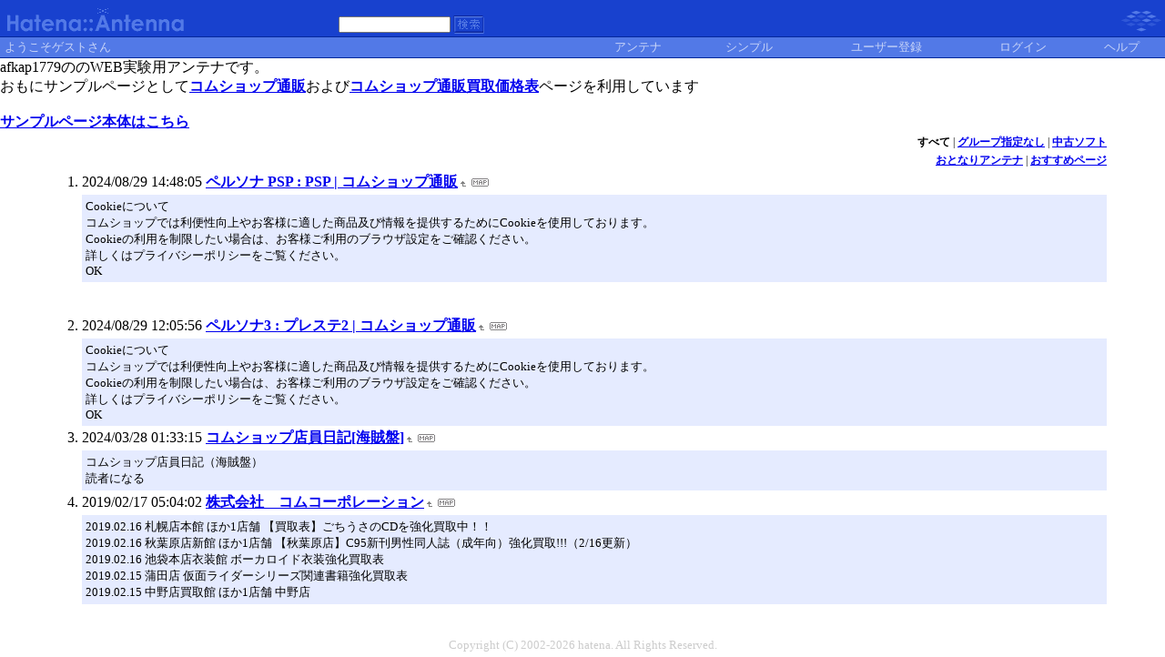

--- FILE ---
content_type: text/html; charset=euc-jp
request_url: https://a.hatena.ne.jp/afkap1779/
body_size: 12641
content:
<!DOCTYPE HTML PUBLIC "-//W3C//DTD HTML 4.01 Transitional//EN">
<html>
<head>
<meta name="viewport" content="width=device-width">
<!--京-->
<meta http-equiv="Content-Type" content="text/html; charset=EUC-JP">
<meta http-equiv="Content-Style-Type" content="text/css">
<meta http-equiv="Content-Script-Type" content="text/javascript">
<meta name="referrer" content="unsafe-url">
<link rel="stylesheet" href="/css/base.css?20190110" type="text/css" media="all">

<title>はてなアンテナ - afkap1779のアンテナ</title>
<link rel="alternate" type="application/rss+xml" title="RSS" href="http://a.hatena.ne.jp/afkap1779/rss">
<link rel="shortcut icon" href="/images/de_favicon.ico">
<link rel="alternate" media="handheld" type="text/html" href="http://a.hatena.ne.jp/afkap1779/mobile" />

<script type="text/javascript" src="/js/MochiKit/Base.js"></script>
<script type="text/javascript" src="/js/MochiKit/Iter.js"></script>
<script type="text/javascript" src="/js/MochiKit/DOM.js"></script>
<script type="text/javascript" src="/js/MochiKit/Style.js"></script>
<script type="text/javascript" src="/js/MochiKit/Signal.js"></script>
<script type="text/javascript" src="/js/MochiKit/Async.js"></script>
<script type="text/javascript" src="/js/MochiKit/Logging.js"></script>
<script type="text/javascript" src="/js/VisitedCheck.js"></script>
<script type="text/javascript" src="/js/TimedObserver.js"></script>
<script type="text/javascript" src="/js/Hatena/Antenna.js?2"></script>

<script type="text/javascript">
<!--

connect(window, 'onload', Hatena.Antenna, 'initialize');
connect(window, 'onload', Hatena.Antenna.Group, 'initialize');


-->
</script>
<link rel="stylesheet" href="/theme/hatena/hatena.css" type="text/css" media="all">
<style type="text/css">
<!--
body {
  margin-top: 0;
  margin-bottom: 0;
  margin-left: 0;
  margin-right: 0;
  padding: 0;
  background-color: #FFFFFF;
}
li {
  font-size: 12pt;
}
a {
  font-weight: bold;
}
h1 {
  text-align: left;
  font-size: 16pt;
  font-weight: bold;
  border-bottom: 1px dotted #ADB2FF;
  margin-top: 10px;
  margin-bottom: 5px;
  margin-left: 5%;
  margin-right: 5%;
  padding: 4px 4px 4px 4px;
}
ol {
  margin-top: 5px;
  margin-bottom: 5px;
  margin-left: 50px;
  margin-right: 5%;
}
.diff {
  font-size: 10pt;
  background-color: #E5EBFF;
  margin-top: 3px;
  margin-bottom: 3px;
  padding: 4px 4px 4px 4px;
}
.pager {
  font-size: 9pt;
  text-align: right;
  margin-top: 3px;
  margin-bottom: 3px;
  margin-right: 5%;
}
div.adminmenu {
  font-size: 90%;
  margin: 2% 5% 0% 0%;
  text-align: right
}
span.adminmenu {}
div.footer {
  color: #cccccc;
  margin: 5px;
  font-size: 80%;
  text-align: center;
}
form.hatena-searchform {
  text-align: right;
  margin-right: 5%;
}

-->
</style>


<script src="https://cdn.pool.st-hatena.com/valve/valve.js" async charset="utf-8"></script>
<script>
valve = window.valve || [];
valve.push(function(v) {
    v.config({
      service: 'antenna',
      disableHatenaContentMatch: true,
      content: {
        result: 'ng'
      }
    });
    
        try {
            var parentRect = document.getElementById('ad-index-pc-1').parentNode.getBoundingClientRect();
            v.defineDFPSlot({
                unit  :'/4374287/ant_pc_e_1_7290_0_no',
                sizes : { max: [ parentRect.width, 100 ] },
                slotId: 'ad-index-pc-1',
            });
        } catch (e) {
            console.error(e);
        }

        v.defineDFPSlot({
            unit  :'/4374287/ant_pc_e_2_3328_0_no_ri',
            sizes : [[300, 250], [336, 280]],
            slotId: 'ad-index-pc-2-right',
        });
        v.defineDFPSlot({
            unit  :'/4374287/ant_pc_e_2_3328_0_no_le',
            sizes : [[300, 250], [336, 280]],
            slotId: 'ad-index-pc-2-left',
        });

        v.defineDFPSlot({
            unit  :'/4374287/ant_pc_e_3_3328_0_no_ri',
            sizes : [[300, 250], [336, 280]],
            slotId: 'ad-index-pc-3-right',
        });
        v.defineDFPSlot({
            unit  :'/4374287/ant_pc_e_3_3328_0_no_le',
            sizes : [[300, 250], [336, 280]],
            slotId: 'ad-index-pc-3-left',
        });

        v.defineDFPSlot({
            unit  :'/4374287/ant_pc_e_4_3328_0_no_ri',
            sizes : [[300, 250], [336, 280]],
            slotId: 'ad-index-pc-4-right',
        });
        v.defineDFPSlot({
            unit  :'/4374287/ant_pc_e_4_3328_0_no_le',
            sizes : [[300, 250], [336, 280]],
            slotId: 'ad-index-pc-4-left',
        });
    
    v.sealDFPSlots();
});
</script>
<script id="valve-dmp" data-service="antenna" src="https://cdn.pool.st-hatena.com/valve/dmp.js" async></script>

</head>
<body class="page-index">
<!-- Google Tag Manager -->
<noscript><iframe src="//www.googletagmanager.com/ns.html?id=GTM-52JV3B"
height="0" width="0" style="display:none;visibility:hidden"></iframe></noscript>
<script>
<!--
(function(w,d,s,l,i){w[l]=w[l]||[];w[l].push({'gtm.start':
new Date().getTime(),event:'gtm.js'});var f=d.getElementsByTagName(s)[0],
j=d.createElement(s),dl=l!='dataLayer'?'&l='+l:'';j.async=true;j.src=
'//www.googletagmanager.com/gtm.js?id='+i+dl;f.parentNode.insertBefore(j,f);
})(window,document,'script','dataLayer','GTM-52JV3B');
// -->
</script>
<!-- End Google Tag Manager -->




<table border="0" width="100%" cellspacing="0" cellpadding="0" id="banner">
  <tr>
    <td bgcolor="#1841CE" nowrap>
      <a href="http://www.hatena.ne.jp/"><img border="0" src="/images/hatena_de.gif" width="104" height="40" alt="Hatena::"></a><a href="/"><img border="0" src="/images/antennade.gif" width="100" height="40" alt="Antenna"></a>
    </td>
    <td valign="bottom" align="left" bgcolor="#1841CE" width="60%" nowrap><form method="GET" action="search" style="display:inline"><font color="#5279E7" size="2">&nbsp;&nbsp;<input type="text" name="wd" value="" size="18" style="font-size: 8pt">&nbsp;<input type="image" name=".submit" border="0" src="/images/searchde.gif" align="top" width="34" height="20"><br><img border="0" src="/images/dot.gif" width="1" height="3"></font></form></td>
    <td align="right" bgcolor="#1841CE"><a href="http://www.hatena.ne.jp/"><img border="0" src="/images/hatenade.gif" width="82" height="40"></a></td>
  </tr>
  <tr>
    <td width="100%" bgcolor="#06289B" colspan="3"><img border="0" src="/images/dot.gif" width="1" height="1"></td>
  </tr>
  <tr>
    <td width="100%" bgColor="#ffffff" colspan="3">
      <div align="center">
        <center>
        <table cellSpacing="0" cellPadding="2" width="100%" border="0">
          <tbody>
            <tr>
              <td bgcolor="#5279E7" width="50%" nowrap><font color="#C9D5F8" size="2">&nbsp;ようこそゲストさん&nbsp;</font></td>
              <td bgcolor="#5279E7" nowrap align="center"><a href="/afkap1779/" style="text-decoration:none; font-weight:100;"><font size="2" color="#C9D5F8">アンテナ</font></a></td>
              <td bgcolor="#5279E7" nowrap align="center"><a href="/afkap1779/simple" style="text-decoration:none; font-weight:100;"><font size="2" color="#C9D5F8">シンプル</font></a></td>

              <td bgcolor="#5279E7" nowrap align="center"><a href="http://www.hatena.ne.jp/register?location=http%3A%2F%2Fa.hatena.ne.jp%2F" style="text-decoration:none; font-weight:100;"><font size="2" color="#C9D5F8">ユーザー登録</font></a></td>
              <td bgcolor="#5279E7" nowrap align="center"><a href="https://www.hatena.ne.jp/login?backurl=http%3A%2F%2Fa.hatena.ne.jp%2F" style="text-decoration:none; font-weight:100;"><font size="2" color="#C9D5F8">ログイン</font></a></td>
              <td bgcolor="#5279E7" nowrap align="center"><a href="http://hatenaantenna.g.hatena.ne.jp/" style="text-decoration:none; font-weight:100;"><font size="2" color="#C9D5F8">ヘルプ</font></a></td>
            </tr>
          </tbody>
        </table>
        </center>
      </div>
    </td>
  </tr>
  <tr>
    <td width="100%" bgcolor="#06289B" colspan="3"><img border="0" src="/images/dot.gif" width="1" height="1"></td>
  </tr>
</table>


<div class="hatena-body" id="hatena-antenna-normal">



afkap1779ののWEB実験用アンテナです。<br>
おもにサンプルページとして<a href="http://www.comshop.ne.jp/">コムショップ通販</a>および<a href="http://www.comshop.co.jp/kaitori/">コムショップ通販買取価格表</a>ページを利用しています<br><br><a href="http://afkap1779.jugem.jp/">サンプルページ本体はこちら</a>

<p id="pager_group" class="pager"><b>すべて</b> | <a href="./?gid=null">グループ指定なし</a> | <a href="./?gid=344453">中古ソフト</a></p>



<p id="pager_relate" class="pager"><a href="/include?uid=afkap1779">おとなりアンテナ</a> | <a href="/relate?uid=afkap1779">おすすめページ</a></p>

  
    <ol class="ad-index-pc-ol">
      <li>
        <div id="ad-index-pc-1" style="max-width: 728px;"></diV>
      </li>
   </ol>
  



<ol id="main-pages-list" start="1">

<li><span class="modified">2024/08/29 14:48:05</span> <a href="http://a.st-hatena.com/go?http://www.comshop.ne.jp/items/item-101920.html20240829144805">ペルソナ PSP : PSP | コムショップ通販</a><a href="/include?http://www.comshop.ne.jp/items/item-101920.html"><img border="0" src="/images/uparrow.gif" hspace="3" width="6" height="6" alt="含むアンテナ" title="含むアンテナ"></a><a href="/map?http://www.comshop.ne.jp/items/item-101920.html"><img src="/images/map.gif" alt="おとなりページ" title="おとなりページ" border="0" hspace="3" width="19" height="9"></a>

<p class="diff">
Cookieについて<br>コムショップでは利便性向上やお客様に適した商品及び情報を提供するためにCookieを使用しております。<br>Cookieの利用を制限したい場合は、お客様ご利用のブラウザ設定をご確認ください。<br>            詳しくはプライバシーポリシーをご覧ください。<br>OK<br>
</p>


  
    
      <div class="double-rectangle">
        <div id="ad-index-pc-2-left" style="vertical-align: top;"></div>
        <div id="ad-index-pc-2-right" class="right" style="vertical-align: top;"></div>
      </div>
    
  


</li>

<li><span class="modified">2024/08/29 12:05:56</span> <a href="http://a.st-hatena.com/go?http://www.comshop.ne.jp/items/item-53934.html20240829120556">ペルソナ3 : プレステ2 | コムショップ通販</a><a href="/include?http://www.comshop.ne.jp/items/item-53934.html"><img border="0" src="/images/uparrow.gif" hspace="3" width="6" height="6" alt="含むアンテナ" title="含むアンテナ"></a><a href="/map?http://www.comshop.ne.jp/items/item-53934.html"><img src="/images/map.gif" alt="おとなりページ" title="おとなりページ" border="0" hspace="3" width="19" height="9"></a>

<p class="diff">
Cookieについて<br>コムショップでは利便性向上やお客様に適した商品及び情報を提供するためにCookieを使用しております。<br>Cookieの利用を制限したい場合は、お客様ご利用のブラウザ設定をご確認ください。<br>            詳しくはプライバシーポリシーをご覧ください。<br>OK<br>
</p>



</li>

<li><span class="modified">2024/03/28 01:33:15</span> <a href="http://a.st-hatena.com/go?http://d.hatena.ne.jp/comshop/20240328013315">コムショップ店員日記[海賊盤]</a><a href="/include?http://d.hatena.ne.jp/comshop/"><img border="0" src="/images/uparrow.gif" hspace="3" width="6" height="6" alt="含むアンテナ" title="含むアンテナ"></a><a href="/map?http://d.hatena.ne.jp/comshop/"><img src="/images/map.gif" alt="おとなりページ" title="おとなりページ" border="0" hspace="3" width="19" height="9"></a>

<p class="diff">
コムショップ店員日記（海賊盤）<br>読者になる<br>
</p>



</li>

<li><span class="modified">2019/02/17 05:04:02</span> <a href="http://a.st-hatena.com/go?http://www.com-corporation.co.jp/20190217050402">株式会社　コムコーポレーション</a><a href="/include?http://www.com-corporation.co.jp/"><img border="0" src="/images/uparrow.gif" hspace="3" width="6" height="6" alt="含むアンテナ" title="含むアンテナ"></a><a href="/map?http://www.com-corporation.co.jp/"><img src="/images/map.gif" alt="おとなりページ" title="おとなりページ" border="0" hspace="3" width="19" height="9"></a>

<p class="diff">
2019.02.16 札幌店本館 ほか1店舗 【買取表】ごちうさのCDを強化買取中！！<br>2019.02.16 秋葉原店新館 ほか1店舗 【秋葉原店】C95新刊男性同人誌（成年向）強化買取!!!（2/16更新）<br>2019.02.16 池袋本店衣装館 ボーカロイド衣装強化買取表<br>2019.02.15 蒲田店 仮面ライダーシリーズ関連書籍強化買取表<br>2019.02.15 中野店買取館 ほか1店舗 中野店
</p>



</li>

</ol>



  
    <ol class="ad-index-pc-ol">
      <li>
        <div class="double-rectangle">
          <div id="ad-index-pc-4-left" style="vertical-align: top;"></div>
          <div id="ad-index-pc-4-right" class="right" style="vertical-align: top;"></div>
        </div>
      </li>
    </ol>
  



<div id="footer" class="footer">Copyright (C) 2002-2026 hatena. All Rights Reserved.</div>
</div>

</body>
</html>
